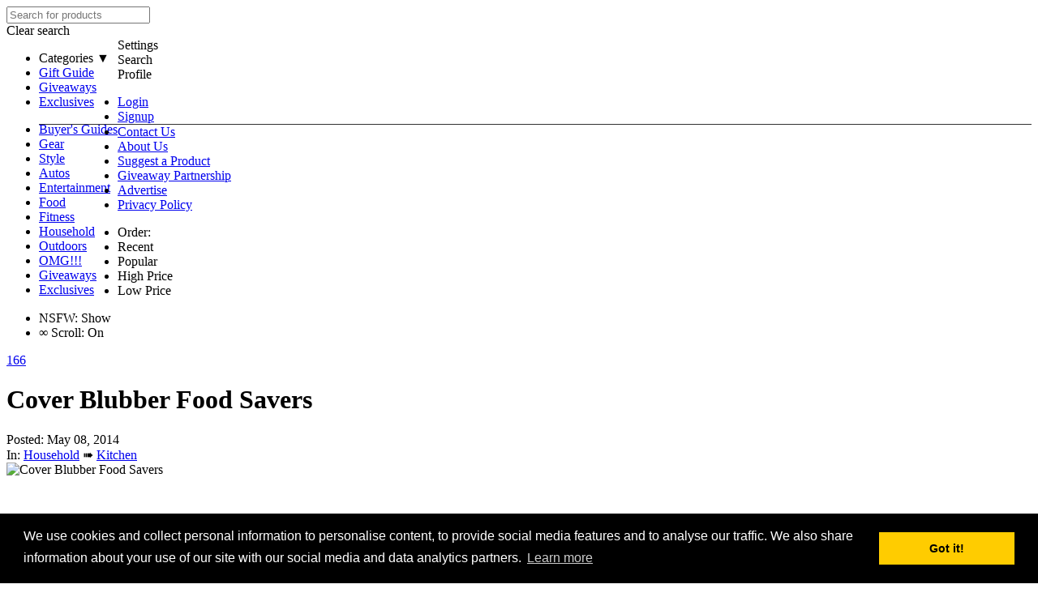

--- FILE ---
content_type: text/html; charset=utf-8
request_url: https://www.google.com/recaptcha/api2/aframe
body_size: 264
content:
<!DOCTYPE HTML><html><head><meta http-equiv="content-type" content="text/html; charset=UTF-8"></head><body><script nonce="q7ancZil5dp8cpJnIALPbA">/** Anti-fraud and anti-abuse applications only. See google.com/recaptcha */ try{var clients={'sodar':'https://pagead2.googlesyndication.com/pagead/sodar?'};window.addEventListener("message",function(a){try{if(a.source===window.parent){var b=JSON.parse(a.data);var c=clients[b['id']];if(c){var d=document.createElement('img');d.src=c+b['params']+'&rc='+(localStorage.getItem("rc::a")?sessionStorage.getItem("rc::b"):"");window.document.body.appendChild(d);sessionStorage.setItem("rc::e",parseInt(sessionStorage.getItem("rc::e")||0)+1);localStorage.setItem("rc::h",'1765799927744');}}}catch(b){}});window.parent.postMessage("_grecaptcha_ready", "*");}catch(b){}</script></body></html>